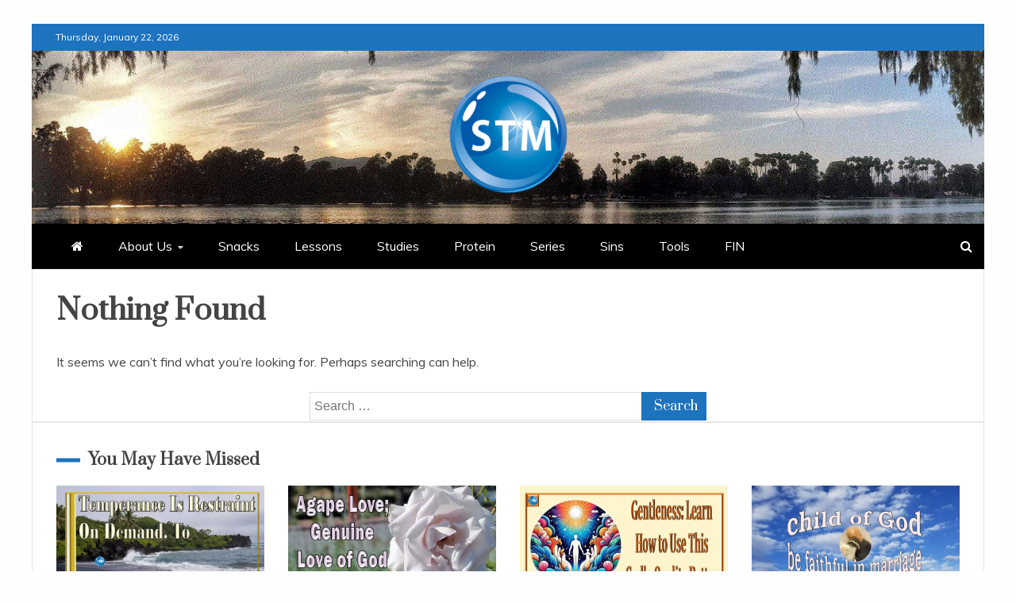

--- FILE ---
content_type: text/html; charset=UTF-8
request_url: https://stministry.com/tag/abstinence/
body_size: 16186
content:
<!doctype html>
<html lang="en-US">
<head>
    <meta charset="UTF-8">
    <meta name="viewport" content="width=device-width, initial-scale=1">
    <link rel="profile" href="https://gmpg.org/xfn/11">

    <meta name='robots' content='index, follow, max-image-preview:large, max-snippet:-1, max-video-preview:-1' />
	<style>img:is([sizes="auto" i], [sizes^="auto," i]) { contain-intrinsic-size: 3000px 1500px }</style>
	<!-- Jetpack Site Verification Tags -->
<meta name="google-site-verification" content="UA-47603012-1" />
<meta name="msvalidate.01" content="63733083A72902D5C0975ECF96EF629F" />
<meta name="p:domain_verify" content="c1427814775e3f83b4ef495167889891" />
<meta name="facebook-domain-verification" content="v2gwcqt40xsjwkk1cpx88qoylx8fwk" />

	<!-- This site is optimized with the Yoast SEO Premium plugin v26.8 (Yoast SEO v26.8) - https://yoast.com/product/yoast-seo-premium-wordpress/ -->
	<title>abstinence Archives - Sound Truth Ministry</title>
	<link rel="canonical" href="https://stministry.com/tag/abstinence/" />
	<meta property="og:locale" content="en_US" />
	<meta property="og:type" content="article" />
	<meta property="og:title" content="abstinence Archives" />
	<meta property="og:url" content="https://stministry.com/tag/abstinence/" />
	<meta property="og:site_name" content="Sound Truth Ministry" />
	<meta name="twitter:card" content="summary_large_image" />
	<meta name="twitter:site" content="@BishopPettiford" />
	<script type="application/ld+json" class="yoast-schema-graph">{"@context":"https://schema.org","@graph":[{"@type":"CollectionPage","@id":"https://stministry.com/tag/abstinence/","url":"https://stministry.com/tag/abstinence/","name":"abstinence Archives - Sound Truth Ministry","isPartOf":{"@id":"https://stministry.com/#website"},"breadcrumb":{"@id":"https://stministry.com/tag/abstinence/#breadcrumb"},"inLanguage":"en-US"},{"@type":"BreadcrumbList","@id":"https://stministry.com/tag/abstinence/#breadcrumb","itemListElement":[{"@type":"ListItem","position":1,"name":"Home","item":"https://stministry.com/"},{"@type":"ListItem","position":2,"name":"abstinence"}]},{"@type":"WebSite","@id":"https://stministry.com/#website","url":"https://stministry.com/","name":"Sound Truth Ministry","description":"Engaging Bible Lessons for Spiritual Growth","publisher":{"@id":"https://stministry.com/#organization"},"alternateName":"STM","potentialAction":[{"@type":"SearchAction","target":{"@type":"EntryPoint","urlTemplate":"https://stministry.com/?s={search_term_string}"},"query-input":{"@type":"PropertyValueSpecification","valueRequired":true,"valueName":"search_term_string"}}],"inLanguage":"en-US"},{"@type":"Organization","@id":"https://stministry.com/#organization","name":"Sound Truth Ministry","alternateName":"STM","url":"https://stministry.com/","logo":{"@type":"ImageObject","inLanguage":"en-US","@id":"https://stministry.com/#/schema/logo/image/","url":"https://i0.wp.com/stministry.com/wp-content/uploads/2017/09/cropped-0stm-favicon-lg-e1619268485825.png?fit=150%2C150&ssl=1","contentUrl":"https://i0.wp.com/stministry.com/wp-content/uploads/2017/09/cropped-0stm-favicon-lg-e1619268485825.png?fit=150%2C150&ssl=1","width":150,"height":150,"caption":"Sound Truth Ministry"},"image":{"@id":"https://stministry.com/#/schema/logo/image/"},"sameAs":["https://www.facebook.com/STMinistry","https://x.com/BishopPettiford","https://www.linkedin.com/in/tim-pettiford-8aa5b8251/","https://www.tumblr.com/bishoppettiford","https://www.pinterest.com/stministry/","https://www.youtube.com/channel/UCyi4oMks7v0fUd9-JvLmDXQ"]}]}</script>
	<!-- / Yoast SEO Premium plugin. -->


<link rel='dns-prefetch' href='//stats.wp.com' />
<link rel='dns-prefetch' href='//fonts.googleapis.com' />
<link rel='dns-prefetch' href='//v0.wordpress.com' />
<link rel='dns-prefetch' href='//widgets.wp.com' />
<link rel='dns-prefetch' href='//s0.wp.com' />
<link rel='dns-prefetch' href='//0.gravatar.com' />
<link rel='dns-prefetch' href='//1.gravatar.com' />
<link rel='dns-prefetch' href='//2.gravatar.com' />
<link rel='dns-prefetch' href='//jetpack.wordpress.com' />
<link rel='dns-prefetch' href='//public-api.wordpress.com' />
<link rel='preconnect' href='//i0.wp.com' />
<link rel='preconnect' href='//c0.wp.com' />
<link rel="alternate" type="application/rss+xml" title="Sound Truth Ministry &raquo; Feed" href="https://stministry.com/feed/" />
<link rel="alternate" type="application/rss+xml" title="Sound Truth Ministry &raquo; Comments Feed" href="https://stministry.com/comments/feed/" />
		<!-- This site uses the Google Analytics by MonsterInsights plugin v9.11.1 - Using Analytics tracking - https://www.monsterinsights.com/ -->
							<script src="//www.googletagmanager.com/gtag/js?id=G-Q4GZWBTX4K"  data-cfasync="false" data-wpfc-render="false" type="text/javascript" async></script>
			<script data-cfasync="false" data-wpfc-render="false" type="text/javascript">
				var mi_version = '9.11.1';
				var mi_track_user = true;
				var mi_no_track_reason = '';
								var MonsterInsightsDefaultLocations = {"page_location":"https:\/\/stministry.com\/tag\/abstinence\/"};
								if ( typeof MonsterInsightsPrivacyGuardFilter === 'function' ) {
					var MonsterInsightsLocations = (typeof MonsterInsightsExcludeQuery === 'object') ? MonsterInsightsPrivacyGuardFilter( MonsterInsightsExcludeQuery ) : MonsterInsightsPrivacyGuardFilter( MonsterInsightsDefaultLocations );
				} else {
					var MonsterInsightsLocations = (typeof MonsterInsightsExcludeQuery === 'object') ? MonsterInsightsExcludeQuery : MonsterInsightsDefaultLocations;
				}

								var disableStrs = [
										'ga-disable-G-Q4GZWBTX4K',
									];

				/* Function to detect opted out users */
				function __gtagTrackerIsOptedOut() {
					for (var index = 0; index < disableStrs.length; index++) {
						if (document.cookie.indexOf(disableStrs[index] + '=true') > -1) {
							return true;
						}
					}

					return false;
				}

				/* Disable tracking if the opt-out cookie exists. */
				if (__gtagTrackerIsOptedOut()) {
					for (var index = 0; index < disableStrs.length; index++) {
						window[disableStrs[index]] = true;
					}
				}

				/* Opt-out function */
				function __gtagTrackerOptout() {
					for (var index = 0; index < disableStrs.length; index++) {
						document.cookie = disableStrs[index] + '=true; expires=Thu, 31 Dec 2099 23:59:59 UTC; path=/';
						window[disableStrs[index]] = true;
					}
				}

				if ('undefined' === typeof gaOptout) {
					function gaOptout() {
						__gtagTrackerOptout();
					}
				}
								window.dataLayer = window.dataLayer || [];

				window.MonsterInsightsDualTracker = {
					helpers: {},
					trackers: {},
				};
				if (mi_track_user) {
					function __gtagDataLayer() {
						dataLayer.push(arguments);
					}

					function __gtagTracker(type, name, parameters) {
						if (!parameters) {
							parameters = {};
						}

						if (parameters.send_to) {
							__gtagDataLayer.apply(null, arguments);
							return;
						}

						if (type === 'event') {
														parameters.send_to = monsterinsights_frontend.v4_id;
							var hookName = name;
							if (typeof parameters['event_category'] !== 'undefined') {
								hookName = parameters['event_category'] + ':' + name;
							}

							if (typeof MonsterInsightsDualTracker.trackers[hookName] !== 'undefined') {
								MonsterInsightsDualTracker.trackers[hookName](parameters);
							} else {
								__gtagDataLayer('event', name, parameters);
							}
							
						} else {
							__gtagDataLayer.apply(null, arguments);
						}
					}

					__gtagTracker('js', new Date());
					__gtagTracker('set', {
						'developer_id.dZGIzZG': true,
											});
					if ( MonsterInsightsLocations.page_location ) {
						__gtagTracker('set', MonsterInsightsLocations);
					}
										__gtagTracker('config', 'G-Q4GZWBTX4K', {"forceSSL":"true","link_attribution":"true"} );
										window.gtag = __gtagTracker;										(function () {
						/* https://developers.google.com/analytics/devguides/collection/analyticsjs/ */
						/* ga and __gaTracker compatibility shim. */
						var noopfn = function () {
							return null;
						};
						var newtracker = function () {
							return new Tracker();
						};
						var Tracker = function () {
							return null;
						};
						var p = Tracker.prototype;
						p.get = noopfn;
						p.set = noopfn;
						p.send = function () {
							var args = Array.prototype.slice.call(arguments);
							args.unshift('send');
							__gaTracker.apply(null, args);
						};
						var __gaTracker = function () {
							var len = arguments.length;
							if (len === 0) {
								return;
							}
							var f = arguments[len - 1];
							if (typeof f !== 'object' || f === null || typeof f.hitCallback !== 'function') {
								if ('send' === arguments[0]) {
									var hitConverted, hitObject = false, action;
									if ('event' === arguments[1]) {
										if ('undefined' !== typeof arguments[3]) {
											hitObject = {
												'eventAction': arguments[3],
												'eventCategory': arguments[2],
												'eventLabel': arguments[4],
												'value': arguments[5] ? arguments[5] : 1,
											}
										}
									}
									if ('pageview' === arguments[1]) {
										if ('undefined' !== typeof arguments[2]) {
											hitObject = {
												'eventAction': 'page_view',
												'page_path': arguments[2],
											}
										}
									}
									if (typeof arguments[2] === 'object') {
										hitObject = arguments[2];
									}
									if (typeof arguments[5] === 'object') {
										Object.assign(hitObject, arguments[5]);
									}
									if ('undefined' !== typeof arguments[1].hitType) {
										hitObject = arguments[1];
										if ('pageview' === hitObject.hitType) {
											hitObject.eventAction = 'page_view';
										}
									}
									if (hitObject) {
										action = 'timing' === arguments[1].hitType ? 'timing_complete' : hitObject.eventAction;
										hitConverted = mapArgs(hitObject);
										__gtagTracker('event', action, hitConverted);
									}
								}
								return;
							}

							function mapArgs(args) {
								var arg, hit = {};
								var gaMap = {
									'eventCategory': 'event_category',
									'eventAction': 'event_action',
									'eventLabel': 'event_label',
									'eventValue': 'event_value',
									'nonInteraction': 'non_interaction',
									'timingCategory': 'event_category',
									'timingVar': 'name',
									'timingValue': 'value',
									'timingLabel': 'event_label',
									'page': 'page_path',
									'location': 'page_location',
									'title': 'page_title',
									'referrer' : 'page_referrer',
								};
								for (arg in args) {
																		if (!(!args.hasOwnProperty(arg) || !gaMap.hasOwnProperty(arg))) {
										hit[gaMap[arg]] = args[arg];
									} else {
										hit[arg] = args[arg];
									}
								}
								return hit;
							}

							try {
								f.hitCallback();
							} catch (ex) {
							}
						};
						__gaTracker.create = newtracker;
						__gaTracker.getByName = newtracker;
						__gaTracker.getAll = function () {
							return [];
						};
						__gaTracker.remove = noopfn;
						__gaTracker.loaded = true;
						window['__gaTracker'] = __gaTracker;
					})();
									} else {
										console.log("");
					(function () {
						function __gtagTracker() {
							return null;
						}

						window['__gtagTracker'] = __gtagTracker;
						window['gtag'] = __gtagTracker;
					})();
									}
			</script>
							<!-- / Google Analytics by MonsterInsights -->
		<link rel='stylesheet' id='wp-block-library-css' href='https://c0.wp.com/c/6.8.3/wp-includes/css/dist/block-library/style.min.css' type='text/css' media='all' />
<style id='wp-block-library-theme-inline-css' type='text/css'>
.wp-block-audio :where(figcaption){color:#555;font-size:13px;text-align:center}.is-dark-theme .wp-block-audio :where(figcaption){color:#ffffffa6}.wp-block-audio{margin:0 0 1em}.wp-block-code{border:1px solid #ccc;border-radius:4px;font-family:Menlo,Consolas,monaco,monospace;padding:.8em 1em}.wp-block-embed :where(figcaption){color:#555;font-size:13px;text-align:center}.is-dark-theme .wp-block-embed :where(figcaption){color:#ffffffa6}.wp-block-embed{margin:0 0 1em}.blocks-gallery-caption{color:#555;font-size:13px;text-align:center}.is-dark-theme .blocks-gallery-caption{color:#ffffffa6}:root :where(.wp-block-image figcaption){color:#555;font-size:13px;text-align:center}.is-dark-theme :root :where(.wp-block-image figcaption){color:#ffffffa6}.wp-block-image{margin:0 0 1em}.wp-block-pullquote{border-bottom:4px solid;border-top:4px solid;color:currentColor;margin-bottom:1.75em}.wp-block-pullquote cite,.wp-block-pullquote footer,.wp-block-pullquote__citation{color:currentColor;font-size:.8125em;font-style:normal;text-transform:uppercase}.wp-block-quote{border-left:.25em solid;margin:0 0 1.75em;padding-left:1em}.wp-block-quote cite,.wp-block-quote footer{color:currentColor;font-size:.8125em;font-style:normal;position:relative}.wp-block-quote:where(.has-text-align-right){border-left:none;border-right:.25em solid;padding-left:0;padding-right:1em}.wp-block-quote:where(.has-text-align-center){border:none;padding-left:0}.wp-block-quote.is-large,.wp-block-quote.is-style-large,.wp-block-quote:where(.is-style-plain){border:none}.wp-block-search .wp-block-search__label{font-weight:700}.wp-block-search__button{border:1px solid #ccc;padding:.375em .625em}:where(.wp-block-group.has-background){padding:1.25em 2.375em}.wp-block-separator.has-css-opacity{opacity:.4}.wp-block-separator{border:none;border-bottom:2px solid;margin-left:auto;margin-right:auto}.wp-block-separator.has-alpha-channel-opacity{opacity:1}.wp-block-separator:not(.is-style-wide):not(.is-style-dots){width:100px}.wp-block-separator.has-background:not(.is-style-dots){border-bottom:none;height:1px}.wp-block-separator.has-background:not(.is-style-wide):not(.is-style-dots){height:2px}.wp-block-table{margin:0 0 1em}.wp-block-table td,.wp-block-table th{word-break:normal}.wp-block-table :where(figcaption){color:#555;font-size:13px;text-align:center}.is-dark-theme .wp-block-table :where(figcaption){color:#ffffffa6}.wp-block-video :where(figcaption){color:#555;font-size:13px;text-align:center}.is-dark-theme .wp-block-video :where(figcaption){color:#ffffffa6}.wp-block-video{margin:0 0 1em}:root :where(.wp-block-template-part.has-background){margin-bottom:0;margin-top:0;padding:1.25em 2.375em}
</style>
<style id='classic-theme-styles-inline-css' type='text/css'>
/*! This file is auto-generated */
.wp-block-button__link{color:#fff;background-color:#32373c;border-radius:9999px;box-shadow:none;text-decoration:none;padding:calc(.667em + 2px) calc(1.333em + 2px);font-size:1.125em}.wp-block-file__button{background:#32373c;color:#fff;text-decoration:none}
</style>
<link rel='stylesheet' id='mediaelement-css' href='https://c0.wp.com/c/6.8.3/wp-includes/js/mediaelement/mediaelementplayer-legacy.min.css' type='text/css' media='all' />
<link rel='stylesheet' id='wp-mediaelement-css' href='https://c0.wp.com/c/6.8.3/wp-includes/js/mediaelement/wp-mediaelement.min.css' type='text/css' media='all' />
<style id='jetpack-sharing-buttons-style-inline-css' type='text/css'>
.jetpack-sharing-buttons__services-list{display:flex;flex-direction:row;flex-wrap:wrap;gap:0;list-style-type:none;margin:5px;padding:0}.jetpack-sharing-buttons__services-list.has-small-icon-size{font-size:12px}.jetpack-sharing-buttons__services-list.has-normal-icon-size{font-size:16px}.jetpack-sharing-buttons__services-list.has-large-icon-size{font-size:24px}.jetpack-sharing-buttons__services-list.has-huge-icon-size{font-size:36px}@media print{.jetpack-sharing-buttons__services-list{display:none!important}}.editor-styles-wrapper .wp-block-jetpack-sharing-buttons{gap:0;padding-inline-start:0}ul.jetpack-sharing-buttons__services-list.has-background{padding:1.25em 2.375em}
</style>
<style id='global-styles-inline-css' type='text/css'>
:root{--wp--preset--aspect-ratio--square: 1;--wp--preset--aspect-ratio--4-3: 4/3;--wp--preset--aspect-ratio--3-4: 3/4;--wp--preset--aspect-ratio--3-2: 3/2;--wp--preset--aspect-ratio--2-3: 2/3;--wp--preset--aspect-ratio--16-9: 16/9;--wp--preset--aspect-ratio--9-16: 9/16;--wp--preset--color--black: #000000;--wp--preset--color--cyan-bluish-gray: #abb8c3;--wp--preset--color--white: #ffffff;--wp--preset--color--pale-pink: #f78da7;--wp--preset--color--vivid-red: #cf2e2e;--wp--preset--color--luminous-vivid-orange: #ff6900;--wp--preset--color--luminous-vivid-amber: #fcb900;--wp--preset--color--light-green-cyan: #7bdcb5;--wp--preset--color--vivid-green-cyan: #00d084;--wp--preset--color--pale-cyan-blue: #8ed1fc;--wp--preset--color--vivid-cyan-blue: #0693e3;--wp--preset--color--vivid-purple: #9b51e0;--wp--preset--gradient--vivid-cyan-blue-to-vivid-purple: linear-gradient(135deg,rgba(6,147,227,1) 0%,rgb(155,81,224) 100%);--wp--preset--gradient--light-green-cyan-to-vivid-green-cyan: linear-gradient(135deg,rgb(122,220,180) 0%,rgb(0,208,130) 100%);--wp--preset--gradient--luminous-vivid-amber-to-luminous-vivid-orange: linear-gradient(135deg,rgba(252,185,0,1) 0%,rgba(255,105,0,1) 100%);--wp--preset--gradient--luminous-vivid-orange-to-vivid-red: linear-gradient(135deg,rgba(255,105,0,1) 0%,rgb(207,46,46) 100%);--wp--preset--gradient--very-light-gray-to-cyan-bluish-gray: linear-gradient(135deg,rgb(238,238,238) 0%,rgb(169,184,195) 100%);--wp--preset--gradient--cool-to-warm-spectrum: linear-gradient(135deg,rgb(74,234,220) 0%,rgb(151,120,209) 20%,rgb(207,42,186) 40%,rgb(238,44,130) 60%,rgb(251,105,98) 80%,rgb(254,248,76) 100%);--wp--preset--gradient--blush-light-purple: linear-gradient(135deg,rgb(255,206,236) 0%,rgb(152,150,240) 100%);--wp--preset--gradient--blush-bordeaux: linear-gradient(135deg,rgb(254,205,165) 0%,rgb(254,45,45) 50%,rgb(107,0,62) 100%);--wp--preset--gradient--luminous-dusk: linear-gradient(135deg,rgb(255,203,112) 0%,rgb(199,81,192) 50%,rgb(65,88,208) 100%);--wp--preset--gradient--pale-ocean: linear-gradient(135deg,rgb(255,245,203) 0%,rgb(182,227,212) 50%,rgb(51,167,181) 100%);--wp--preset--gradient--electric-grass: linear-gradient(135deg,rgb(202,248,128) 0%,rgb(113,206,126) 100%);--wp--preset--gradient--midnight: linear-gradient(135deg,rgb(2,3,129) 0%,rgb(40,116,252) 100%);--wp--preset--font-size--small: 13px;--wp--preset--font-size--medium: 20px;--wp--preset--font-size--large: 36px;--wp--preset--font-size--x-large: 42px;--wp--preset--spacing--20: 0.44rem;--wp--preset--spacing--30: 0.67rem;--wp--preset--spacing--40: 1rem;--wp--preset--spacing--50: 1.5rem;--wp--preset--spacing--60: 2.25rem;--wp--preset--spacing--70: 3.38rem;--wp--preset--spacing--80: 5.06rem;--wp--preset--shadow--natural: 6px 6px 9px rgba(0, 0, 0, 0.2);--wp--preset--shadow--deep: 12px 12px 50px rgba(0, 0, 0, 0.4);--wp--preset--shadow--sharp: 6px 6px 0px rgba(0, 0, 0, 0.2);--wp--preset--shadow--outlined: 6px 6px 0px -3px rgba(255, 255, 255, 1), 6px 6px rgba(0, 0, 0, 1);--wp--preset--shadow--crisp: 6px 6px 0px rgba(0, 0, 0, 1);}:where(.is-layout-flex){gap: 0.5em;}:where(.is-layout-grid){gap: 0.5em;}body .is-layout-flex{display: flex;}.is-layout-flex{flex-wrap: wrap;align-items: center;}.is-layout-flex > :is(*, div){margin: 0;}body .is-layout-grid{display: grid;}.is-layout-grid > :is(*, div){margin: 0;}:where(.wp-block-columns.is-layout-flex){gap: 2em;}:where(.wp-block-columns.is-layout-grid){gap: 2em;}:where(.wp-block-post-template.is-layout-flex){gap: 1.25em;}:where(.wp-block-post-template.is-layout-grid){gap: 1.25em;}.has-black-color{color: var(--wp--preset--color--black) !important;}.has-cyan-bluish-gray-color{color: var(--wp--preset--color--cyan-bluish-gray) !important;}.has-white-color{color: var(--wp--preset--color--white) !important;}.has-pale-pink-color{color: var(--wp--preset--color--pale-pink) !important;}.has-vivid-red-color{color: var(--wp--preset--color--vivid-red) !important;}.has-luminous-vivid-orange-color{color: var(--wp--preset--color--luminous-vivid-orange) !important;}.has-luminous-vivid-amber-color{color: var(--wp--preset--color--luminous-vivid-amber) !important;}.has-light-green-cyan-color{color: var(--wp--preset--color--light-green-cyan) !important;}.has-vivid-green-cyan-color{color: var(--wp--preset--color--vivid-green-cyan) !important;}.has-pale-cyan-blue-color{color: var(--wp--preset--color--pale-cyan-blue) !important;}.has-vivid-cyan-blue-color{color: var(--wp--preset--color--vivid-cyan-blue) !important;}.has-vivid-purple-color{color: var(--wp--preset--color--vivid-purple) !important;}.has-black-background-color{background-color: var(--wp--preset--color--black) !important;}.has-cyan-bluish-gray-background-color{background-color: var(--wp--preset--color--cyan-bluish-gray) !important;}.has-white-background-color{background-color: var(--wp--preset--color--white) !important;}.has-pale-pink-background-color{background-color: var(--wp--preset--color--pale-pink) !important;}.has-vivid-red-background-color{background-color: var(--wp--preset--color--vivid-red) !important;}.has-luminous-vivid-orange-background-color{background-color: var(--wp--preset--color--luminous-vivid-orange) !important;}.has-luminous-vivid-amber-background-color{background-color: var(--wp--preset--color--luminous-vivid-amber) !important;}.has-light-green-cyan-background-color{background-color: var(--wp--preset--color--light-green-cyan) !important;}.has-vivid-green-cyan-background-color{background-color: var(--wp--preset--color--vivid-green-cyan) !important;}.has-pale-cyan-blue-background-color{background-color: var(--wp--preset--color--pale-cyan-blue) !important;}.has-vivid-cyan-blue-background-color{background-color: var(--wp--preset--color--vivid-cyan-blue) !important;}.has-vivid-purple-background-color{background-color: var(--wp--preset--color--vivid-purple) !important;}.has-black-border-color{border-color: var(--wp--preset--color--black) !important;}.has-cyan-bluish-gray-border-color{border-color: var(--wp--preset--color--cyan-bluish-gray) !important;}.has-white-border-color{border-color: var(--wp--preset--color--white) !important;}.has-pale-pink-border-color{border-color: var(--wp--preset--color--pale-pink) !important;}.has-vivid-red-border-color{border-color: var(--wp--preset--color--vivid-red) !important;}.has-luminous-vivid-orange-border-color{border-color: var(--wp--preset--color--luminous-vivid-orange) !important;}.has-luminous-vivid-amber-border-color{border-color: var(--wp--preset--color--luminous-vivid-amber) !important;}.has-light-green-cyan-border-color{border-color: var(--wp--preset--color--light-green-cyan) !important;}.has-vivid-green-cyan-border-color{border-color: var(--wp--preset--color--vivid-green-cyan) !important;}.has-pale-cyan-blue-border-color{border-color: var(--wp--preset--color--pale-cyan-blue) !important;}.has-vivid-cyan-blue-border-color{border-color: var(--wp--preset--color--vivid-cyan-blue) !important;}.has-vivid-purple-border-color{border-color: var(--wp--preset--color--vivid-purple) !important;}.has-vivid-cyan-blue-to-vivid-purple-gradient-background{background: var(--wp--preset--gradient--vivid-cyan-blue-to-vivid-purple) !important;}.has-light-green-cyan-to-vivid-green-cyan-gradient-background{background: var(--wp--preset--gradient--light-green-cyan-to-vivid-green-cyan) !important;}.has-luminous-vivid-amber-to-luminous-vivid-orange-gradient-background{background: var(--wp--preset--gradient--luminous-vivid-amber-to-luminous-vivid-orange) !important;}.has-luminous-vivid-orange-to-vivid-red-gradient-background{background: var(--wp--preset--gradient--luminous-vivid-orange-to-vivid-red) !important;}.has-very-light-gray-to-cyan-bluish-gray-gradient-background{background: var(--wp--preset--gradient--very-light-gray-to-cyan-bluish-gray) !important;}.has-cool-to-warm-spectrum-gradient-background{background: var(--wp--preset--gradient--cool-to-warm-spectrum) !important;}.has-blush-light-purple-gradient-background{background: var(--wp--preset--gradient--blush-light-purple) !important;}.has-blush-bordeaux-gradient-background{background: var(--wp--preset--gradient--blush-bordeaux) !important;}.has-luminous-dusk-gradient-background{background: var(--wp--preset--gradient--luminous-dusk) !important;}.has-pale-ocean-gradient-background{background: var(--wp--preset--gradient--pale-ocean) !important;}.has-electric-grass-gradient-background{background: var(--wp--preset--gradient--electric-grass) !important;}.has-midnight-gradient-background{background: var(--wp--preset--gradient--midnight) !important;}.has-small-font-size{font-size: var(--wp--preset--font-size--small) !important;}.has-medium-font-size{font-size: var(--wp--preset--font-size--medium) !important;}.has-large-font-size{font-size: var(--wp--preset--font-size--large) !important;}.has-x-large-font-size{font-size: var(--wp--preset--font-size--x-large) !important;}
:where(.wp-block-post-template.is-layout-flex){gap: 1.25em;}:where(.wp-block-post-template.is-layout-grid){gap: 1.25em;}
:where(.wp-block-columns.is-layout-flex){gap: 2em;}:where(.wp-block-columns.is-layout-grid){gap: 2em;}
:root :where(.wp-block-pullquote){font-size: 1.5em;line-height: 1.6;}
</style>
<link rel='stylesheet' id='wp-components-css' href='https://c0.wp.com/c/6.8.3/wp-includes/css/dist/components/style.min.css' type='text/css' media='all' />
<link rel='stylesheet' id='godaddy-styles-css' href='https://stministry.com/wp-content/mu-plugins/vendor/wpex/godaddy-launch/includes/Dependencies/GoDaddy/Styles/build/latest.css?ver=2.0.2' type='text/css' media='all' />
<link rel='stylesheet' id='google-fonts-css' href='//fonts.googleapis.com/css?family=Prata%7CMuli&#038;display=swap&#038;ver=6.8.3' type='text/css' media='all' />
<link rel='stylesheet' id='font-awesome-4-css' href='https://stministry.com/wp-content/themes/engage-mag/candidthemes/assets/framework/Font-Awesome/css/font-awesome.min.css?ver=1.2.0' type='text/css' media='all' />
<link rel='stylesheet' id='slick-css-css' href='https://stministry.com/wp-content/themes/engage-mag/candidthemes/assets/framework/slick/slick.css?ver=6.8.3' type='text/css' media='all' />
<link rel='stylesheet' id='slick-theme-css-css' href='https://stministry.com/wp-content/themes/engage-mag/candidthemes/assets/framework/slick/slick-theme.css?ver=6.8.3' type='text/css' media='all' />
<link rel='stylesheet' id='magnific-popup-css' href='https://stministry.com/wp-content/themes/engage-mag/candidthemes/assets/framework/magnific/magnific-popup.css?ver=20151217' type='text/css' media='all' />
<link rel='stylesheet' id='engage-mag-style-css' href='https://stministry.com/wp-content/themes/engage-mag/style.css?ver=6.8.3' type='text/css' media='all' />
<style id='engage-mag-style-inline-css' type='text/css'>
.posted-on, .cat-links, .tags-links { clip: rect(1px, 1px, 1px, 1px); height: 1px; position: absolute; overflow: hidden; width: 1px; }
.site-branding h1, .site-branding p.site-title,.ct-dark-mode .site-title a, .site-title, .site-title a { color: #blank; }.entry-content a, .entry-title a:hover, .related-title a:hover, .posts-navigation .nav-previous a:hover, .post-navigation .nav-previous a:hover, .posts-navigation .nav-next a:hover, .post-navigation .nav-next a:hover, #comments .comment-content a:hover, #comments .comment-author a:hover, .offcanvas-menu nav ul.top-menu li a:hover, .offcanvas-menu nav ul.top-menu li.current-menu-item > a, .error-404-title, #engage-mag-breadcrumbs a:hover, .entry-content a.read-more-text:hover, a:hover, a:visited:hover, .widget_engage_mag_category_tabbed_widget.widget ul.ct-nav-tabs li a  { color : #1e73be; }.candid-refined-post-format, .refined-magazine-featured-block .refined-magazine-col-2 .candid-refined-post-format, .cat-links a,.top-bar,.main-navigation #primary-menu li a:hover, .main-navigation #primary-menu li.current-menu-item > a, .candid-refined-post-format, .engage-mag-featured-block .engage-mag-col-2 .candid-refined-post-format, .trending-title, .search-form input[type=submit], input[type="submit"], ::selection, #toTop, .breadcrumbs span.breadcrumb, article.sticky .engage-mag-content-container, .candid-pagination .page-numbers.current, .candid-pagination .page-numbers:hover, .ct-title-head, .widget-title:before,
.about-author-box .container-title:before, .widget ul.ct-nav-tabs:after, .widget ul.ct-nav-tabs li.ct-title-head:hover, .widget ul.ct-nav-tabs li.ct-title-head.ui-tabs-active, .cat-links a { background-color : #1e73be; }.candid-refined-post-format, .engage-mag-featured-block .engage-mag-col-2 .candid-refined-post-format, blockquote, .search-form input[type="submit"], input[type="submit"], .candid-pagination .page-numbers { border-color : #1e73be; }.entry-content a {  text-decoration: underline; } .entry-content a.read-more-text { text-decoration: none; } @media (min-width: 1600px){.ct-boxed #page{max-width : 1500px; }}
</style>
<link rel='stylesheet' id='jetpack_likes-css' href='https://c0.wp.com/p/jetpack/15.4/modules/likes/style.css' type='text/css' media='all' />
<script type="text/javascript" src="https://stministry.com/wp-content/plugins/google-analytics-for-wordpress/assets/js/frontend-gtag.min.js?ver=9.11.1" id="monsterinsights-frontend-script-js" async="async" data-wp-strategy="async"></script>
<script data-cfasync="false" data-wpfc-render="false" type="text/javascript" id='monsterinsights-frontend-script-js-extra'>/* <![CDATA[ */
var monsterinsights_frontend = {"js_events_tracking":"true","download_extensions":"doc,pdf,ppt,zip,xls,docx,pptx,xlsx","inbound_paths":"[]","home_url":"https:\/\/stministry.com","hash_tracking":"false","v4_id":"G-Q4GZWBTX4K"};/* ]]> */
</script>
<script type="text/javascript" src="https://c0.wp.com/c/6.8.3/wp-includes/js/jquery/jquery.min.js" id="jquery-core-js"></script>
<script type="text/javascript" src="https://c0.wp.com/c/6.8.3/wp-includes/js/jquery/jquery-migrate.min.js" id="jquery-migrate-js"></script>
<script type="text/javascript" src="https://stministry.com/wp-content/themes/engage-mag/candidthemes/assets/framework/magnific/jquery.magnific-popup.js?ver=20151215" id="magnific-popup-js"></script>
	<style>img#wpstats{display:none}</style>
				<style type="text/css">
					.site-title,
			.site-description {
				position: absolute;
				clip: rect(1px, 1px, 1px, 1px);
			}
        			.site-title a, .site-title{
				color: #blank;
			}
		</style>
				<style type="text/css" id="wp-custom-css">
			:link,a:visited,a:active{text-decoration: none;color: #000;}
.revised{border: thin black solid; background-color: #7DF9FF; color: #00484C; display: inline-block; margin: 0 10px; padding: 5px;}
.subnav{display: inline-block;color: #00484C;background-color: #7DF9FF;font-weight: normal;font-style: normal;margin-top: 10px;margin-bottom: 10px;padding: 10px;border: 1px solid #000000;font-family: Arial, sans-serif;font-size: 20px;}
.blockq{font-style: normal; background: #d8ffff; margin: 5px 20px; padding: 10px; border-left: 10px solid #0058a9; display: inline-block;font-family: Arial, sans-serif;font-size: 18px;}
.lex{background: #f5f6ce; margin: 5px 20px; padding: 10px; border-left: 10px solid #ffff00; display: inline-block;font-family:Arial, sans-serif;font-size: 18px;}
.yellow,.green,.blue,.purple,.gold,.red{border: #000 solid 1px;color: #fff;text-align: left;padding-left: 10px;line-height: 30px;font-family: Arial, sans-serif;font-size: 16px;}
.red{background-color: red;}.yellow{background-color: #ff0;color: #000;}.green{background-color: #adff2f;color: #000;}.purple{background-color: #9370db;}.gold{background-color: #daa520;}.blue{background-color: #00f;}
.woc{color: red;}.scripture-iw{margin-bottom: 5px;margin-top: 5px;text-align: left;padding-left: 80px;padding-right: 40px;font-family: Tahoma, Geneva, Verdana, sans-serif;font-size: 20px;}
.scripture{margin-bottom: 3px;margin-top: 3px;margin: 5px 20px;text-align: left;border-left: 10px solid #008000; padding-left:10px;font-family: Tahoma, Geneva, Verdana, sans-serif;font-size: 20px;}
.important{color: #00f;}.veryimportant{font-weight: 700;color: #00F;}
.commentary{text-align: left;font-family: Arial, sans-serif;font-size: 20px;}.picmargl{float: left;margin: 0 15px 20px 0;}.picmargr{float: right;margin: 0 0 20px 15px;}
.mip{text-align: left;padding-left: 10px;padding-right: 10px;font-family: Arial, sans-serif;font-size: 18px;}
.ref-scripture{font-family: Arial, sans-serif;font-size: 18px;}.thinblack{border: #000 solid 1px;margin: 0 20%;padding: 0 3px 3px;}.medblack{border: #000 double 4px;margin: 0;padding: 15px;right: 10px;}
.link_style_center{padding: 0 5px 5px;text-align: center;background-color: #000;color: #fff;font-family: Arial, sans-serif;font-size: 20px;border: #000 solid thin;margin: 0 50px 0 70px;}
.maintitle{font-size: x-large;color: #fff;background-color: #000;font-weight: 400;font-style: normal;text-transform: uppercase;text-align: right;padding-right: 10px;padding-top: 5px;padding-bottom: 5px;font-family: Arial, sans-serif;font-size: 20px;}
.cgblack, .staqua, .stlime, .stgreen, .stred, .stvio, .stblue, .stbrown, .stgrod, .stpurp, .styell, .stgrey, .stgrey2{border: #000 double 4px;color: #fff;text-align: left;font-family: Arial, sans-serif;font-size: 20px;text-transform: capitalize;padding-left: 10px;line-height: 50px;}
.cgblack{background-color: #000;color: #ffd801;}
.staqua{background-color: #09C;}.stlime{background-color:lime;color: #000;}.stgreen{background: #393;}.stred{background-color: red;}.stvio{background-color: #90c;}.stblue{background-color: #00F;}.stbrown{background-color: #7A2A08;}.stgrod{background-color: #F60;}.stpurp{background-color: #C3C;}.styell{background-color: #ff0;color: #000;}.stgrey{background-color: #A6A6A6;}.stgrey2{background-color: #CDCDCD;color: #000;}
.support-scrpt{margin-bottom: 3px;margin-top: 3px;margin: 5px 20px; padding-left: 30px; border-left: 5px solid #82E0AA; display: inline-block;font-family:Tahoma, Geneva, Verdana, sans-serif;font-size: 18px;}
dd {margin-left: 20px;}
.def{background: #ffe4b3; margin: 5px 20px; padding: 10px; border-left: 10px solid #FF5733; display: inline-block;font-family:font-family: Arial, sans-serif;font-size: 18px;}
.container a {padding: .2em;}
@media (any-pointer: coarse) {.container a {padding: .8em;}}		</style>
		</head>
<body class="archive tag tag-abstinence tag-281 wp-custom-logo wp-embed-responsive wp-theme-engage-mag hfeed no-sidebar ct-bg ct-boxed ct-sticky-sidebar right-sidebar engage-mag-fontawesome-version-4 date-hidden categories-hidden tags-hidden" itemtype="https://schema.org/Blog" itemscope>
<div id="page" class="site">
            <a class="skip-link screen-reader-text"
           href="#content">Skip to content</a>
                    <!-- Preloader -->
            <div id="loader-wrapper">
                <div class="loader">
                    <span></span>
                    <span></span>
                    <span></span>
                    <span></span>
                    <span></span>
                </div>
            </div>
                <header id="masthead" class="site-header" itemtype="https://schema.org/WPHeader" itemscope>
                <div class="overlay"></div>
                <div class="top-bar">
        <a href="#" class="ct-show-hide-top"> <i class="fa fa-chevron-down"></i> </a>
        <div class="container-inner clearfix">

            <div class="top-left-col clearfix">

        
            <div class="ct-clock float-left">
                <div id="ct-date">
                    Thursday, January 22, 2026                </div>
            </div>

        
        </div>

                <div class="top-right-col clearfix">
                    <div class="engage-mag-social-top">
                <div class="menu-social-container">
                                    </div>
            </div> <!-- .engage-mag-social-top -->

                </div> <!-- .top-right-col -->
                </div> <!-- .container-inner -->
        </div> <!-- .top-bar -->

                            <div class="logo-wrapper-block" style="background-image: url(https://stministry.com/wp-content/uploads/2022/10/stm-background.jpg);">
                    <div class="container-inner clearfix logo-wrapper-container">
        <div class="logo-wrapper full-wrapper text-center">
            <div class="site-branding">

                <div class="engage-mag-logo-container">
                    <a href="https://stministry.com/" class="custom-logo-link" rel="home"><img width="150" height="150" src="https://i0.wp.com/stministry.com/wp-content/uploads/2017/09/cropped-0stm-favicon-lg-e1619268485825.png?fit=150%2C150&amp;ssl=1" class="custom-logo" alt="stm logo and favicon" decoding="async" data-attachment-id="142085" data-permalink="https://stministry.com/about-us/cropped-0stm-favicon-lg-e1619268485825-png/" data-orig-file="https://i0.wp.com/stministry.com/wp-content/uploads/2017/09/cropped-0stm-favicon-lg-e1619268485825.png?fit=150%2C150&amp;ssl=1" data-orig-size="150,150" data-comments-opened="0" data-image-meta="{&quot;aperture&quot;:&quot;0&quot;,&quot;credit&quot;:&quot;&quot;,&quot;camera&quot;:&quot;&quot;,&quot;caption&quot;:&quot;&quot;,&quot;created_timestamp&quot;:&quot;0&quot;,&quot;copyright&quot;:&quot;&quot;,&quot;focal_length&quot;:&quot;0&quot;,&quot;iso&quot;:&quot;0&quot;,&quot;shutter_speed&quot;:&quot;0&quot;,&quot;title&quot;:&quot;&quot;,&quot;orientation&quot;:&quot;0&quot;}" data-image-title="cropped-0stm-favicon-lg-e1619268485825.png" data-image-description="&lt;p&gt;https://stministry.com/wp-content/uploads/2017/09/cropped-0stm-favicon-lg-e1619268485825.png&lt;/p&gt;
" data-image-caption="" data-medium-file="https://i0.wp.com/stministry.com/wp-content/uploads/2017/09/cropped-0stm-favicon-lg-e1619268485825.png?fit=150%2C150&amp;ssl=1" data-large-file="https://i0.wp.com/stministry.com/wp-content/uploads/2017/09/cropped-0stm-favicon-lg-e1619268485825.png?fit=150%2C150&amp;ssl=1" /></a>                        <p class="site-title"><a href="https://stministry.com/"
                                                 rel="home">Sound Truth Ministry</a></p>
                                            <p class="site-description">Engaging Bible Lessons for Spiritual Growth</p>
                                    </div> <!-- engage-mag-logo-container -->
            </div><!-- .site-branding -->
        </div> <!-- .logo-wrapper -->
                </div> <!-- .container-inner -->
        </div> <!-- .logo-wrapper-block -->
                <div class="engage-mag-menu-container sticky-header">
            <div class="container-inner clearfix">
                <nav id="site-navigation"
                     class="main-navigation" itemtype="https://schema.org/SiteNavigationElement" itemscope>
                    <div class="navbar-header clearfix">
                        <button class="menu-toggle" aria-controls="primary-menu" aria-expanded="false">
                            <span> </span>
                        </button>
                    </div>
                    <ul id="primary-menu" class="nav navbar-nav nav-menu">
                                                    <li class=""><a href="https://stministry.com/">
                                    <i class="fa fa-home"></i> </a></li>
                                                <li id="menu-item-8081" class="menu-item menu-item-type-post_type menu-item-object-page menu-item-has-children menu-item-8081"><a href="https://stministry.com/about-us/">About Us</a>
<ul class="sub-menu">
	<li id="menu-item-8082" class="menu-item menu-item-type-post_type menu-item-object-page menu-item-8082"><a href="https://stministry.com/about-us/sg/">Your Spiritual Growth Is Our Focus; Never For Profit</a></li>
</ul>
</li>
<li id="menu-item-142495" class="menu-item menu-item-type-post_type menu-item-object-page menu-item-142495"><a href="https://stministry.com/bible-snacks/">Snacks</a></li>
<li id="menu-item-9909" class="menu-item menu-item-type-post_type menu-item-object-page menu-item-9909"><a href="https://stministry.com/bible-lessons/" title="Read in 15 min or less">Lessons</a></li>
<li id="menu-item-8083" class="menu-item menu-item-type-post_type menu-item-object-page menu-item-8083"><a href="https://stministry.com/bsc/" title="In-depth Bible studies">Studies</a></li>
<li id="menu-item-143379" class="menu-item menu-item-type-post_type menu-item-object-page menu-item-143379"><a href="https://stministry.com/protein/" title="Spiritual Protein">Protein</a></li>
<li id="menu-item-8084" class="menu-item menu-item-type-post_type menu-item-object-page menu-item-8084"><a href="https://stministry.com/bsc/bss/" title="Bible study series">Series</a></li>
<li id="menu-item-143357" class="menu-item menu-item-type-post_type menu-item-object-page menu-item-143357"><a href="https://stministry.com/sin/" title="Sin series of snacks, lessons, and studies">Sins</a></li>
<li id="menu-item-8085" class="menu-item menu-item-type-post_type menu-item-object-page menu-item-8085"><a href="https://stministry.com/bsc/bst/" title="Bible study tools">Tools</a></li>
<li id="menu-item-98760" class="menu-item menu-item-type-post_type menu-item-object-page menu-item-98760"><a href="https://stministry.com/fin/" title="Friends In Need &#8211; Helping Others">FIN</a></li>
                    </ul>
                </nav><!-- #site-navigation -->

                                    <div class="ct-menu-search"><a class="search-icon-box" href="#"> <i class="fa fa-search"></i>
                        </a></div>
                    <div class="top-bar-search">
                        <form role="search" method="get" class="search-form" action="https://stministry.com/">
				<label>
					<span class="screen-reader-text">Search for:</span>
					<input type="search" class="search-field" placeholder="Search &hellip;" value="" name="s" />
				</label>
				<input type="submit" class="search-submit" value="Search" />
			</form>                        <button type="button" class="close"></button>
                    </div>
                            </div> <!-- .container-inner -->
        </div> <!-- engage-mag-menu-container -->
                </header><!-- #masthead -->
        

    <div id="content" class="site-content">
                <div class="container-inner ct-container-main clearfix">
    <div id="primary" class="content-area">
        <main id="main" class="site-main">

            <div class='ct-post-list'><div class="engage-mag-content-container engage-mag-no-thumbnail">
<section class="no-results not-found engage-mag-content-area">
	<header class="page-header">
		<h1 class="page-title entry-title">Nothing Found</h1>
	</header><!-- .page-header -->

	<div class="page-content">
		
			<p>It seems we can&rsquo;t find what you&rsquo;re looking for. Perhaps searching can help.</p>
			<form role="search" method="get" class="search-form" action="https://stministry.com/">
				<label>
					<span class="screen-reader-text">Search for:</span>
					<input type="search" class="search-field" placeholder="Search &hellip;" value="" name="s" />
				</label>
				<input type="submit" class="search-submit" value="Search" />
			</form>	</div><!-- .page-content -->
</section><!-- .no-results -->
</div>
</div>            
        </main><!-- #main -->
    </div><!-- #primary -->

</div> <!-- .container-inner -->
</div><!-- #content -->
    <div class="ct-above-footer">
        <div class="container-inner">
                    </div>
    </div>
            <div class="ct-missed-block widget">
            <div class="container-inner">
                            <h2 class="widget-title"> You May Have Missed </h2>
                                            <div class="ct-grid-post clearfix">
                                            <div class="ct-col ct-four-cols">
                            <section class="ct-grid-post-list">
                                                                    <div class="post-thumb">
                                                                                <a href="https://stministry.com/temperance/">
                                            <img width="783" height="450" src="https://i0.wp.com/stministry.com/wp-content/uploads/2017/12/temperance-2023-fi.jpg?resize=783%2C450&amp;ssl=1" class="attachment-engage-mag-carousel-img size-engage-mag-carousel-img wp-post-image" alt="" decoding="async" loading="lazy" srcset="https://i0.wp.com/stministry.com/wp-content/uploads/2017/12/temperance-2023-fi.jpg?resize=783%2C450&amp;ssl=1 783w, https://i0.wp.com/stministry.com/wp-content/uploads/2017/12/temperance-2023-fi.jpg?resize=1000%2C574&amp;ssl=1 1000w" sizes="auto, (max-width: 783px) 100vw, 783px" data-attachment-id="145084" data-permalink="https://stministry.com/temperance/temperance-2023-fi/" data-orig-file="https://i0.wp.com/stministry.com/wp-content/uploads/2017/12/temperance-2023-fi.jpg?fit=1024%2C576&amp;ssl=1" data-orig-size="1024,576" data-comments-opened="1" data-image-meta="{&quot;aperture&quot;:&quot;0&quot;,&quot;credit&quot;:&quot;&quot;,&quot;camera&quot;:&quot;&quot;,&quot;caption&quot;:&quot;&quot;,&quot;created_timestamp&quot;:&quot;0&quot;,&quot;copyright&quot;:&quot;&quot;,&quot;focal_length&quot;:&quot;0&quot;,&quot;iso&quot;:&quot;0&quot;,&quot;shutter_speed&quot;:&quot;0&quot;,&quot;title&quot;:&quot;&quot;,&quot;orientation&quot;:&quot;0&quot;}" data-image-title="temperance 2023 fi" data-image-description="" data-image-caption="" data-medium-file="https://i0.wp.com/stministry.com/wp-content/uploads/2017/12/temperance-2023-fi.jpg?fit=300%2C169&amp;ssl=1" data-large-file="https://i0.wp.com/stministry.com/wp-content/uploads/2017/12/temperance-2023-fi.jpg?fit=640%2C360&amp;ssl=1" />                                        </a>
                                    </div>
                                                                    <div class="post-content mt-10">
                                        <div class="post-meta">
                                            <span class="cat-links"><a class="ct-cat-item-294" href="https://stministry.com/category/stmbs/fos/"  rel="category tag">fruit of the spirit</a> <a class="ct-cat-item-296" href="https://stministry.com/category/stmbs/pleasing-god/"  rel="category tag">pleasing god</a> <a class="ct-cat-item-541" href="https://stministry.com/category/snack/"  rel="category tag">snack</a> <a class="ct-cat-item-855" href="https://stministry.com/category/wkjvp/"  rel="category tag">With KJV Parallel</a> </span>                                        </div>
                                    <h3 class="post-title">
                                        <a href="https://stministry.com/temperance/"
                                        >Temperance Is Restraint On Demand, To Be Sober; Self-controlled</a>
                                    </h3>
                                        <div class="post-meta">
                                            <span class="posted-on"><i class="fa fa-calendar"></i><a href="https://stministry.com/temperance/" rel="bookmark" style="color:;"><time class="entry-date published" datetime="2017-12-20T18:19:34-08:00" itemprop="datePublished">December 20, 2017</time><time class="updated" datetime="2023-07-22T15:21:29-07:00" itemprop="dateModified">July 22, 2023</time></a></span><span class="min-read"><i class="fa fa-clock-o" aria-hidden="true"></i>6 min read</span>                                        </div>
                                </div><!-- Post content end -->
                            </section>
                        </div><!--.engage-mag-col-->
                                            <div class="ct-col ct-four-cols">
                            <section class="ct-grid-post-list">
                                                                    <div class="post-thumb">
                                                                                <a href="https://stministry.com/agape-love/">
                                            <img width="783" height="450" src="https://i0.wp.com/stministry.com/wp-content/uploads/2016/07/agape-love-1fi-1.jpg?resize=783%2C450&amp;ssl=1" class="attachment-engage-mag-carousel-img size-engage-mag-carousel-img wp-post-image" alt="pink rose for the agape love bible study; &quot;Agape Love; Genuine Love of God Is True Love&quot;" decoding="async" loading="lazy" srcset="https://i0.wp.com/stministry.com/wp-content/uploads/2016/07/agape-love-1fi-1.jpg?resize=783%2C450&amp;ssl=1 783w, https://i0.wp.com/stministry.com/wp-content/uploads/2016/07/agape-love-1fi-1.jpg?resize=1000%2C574&amp;ssl=1 1000w" sizes="auto, (max-width: 783px) 100vw, 783px" data-attachment-id="144081" data-permalink="https://stministry.com/agape-love/agape-love-1fi-2/" data-orig-file="https://i0.wp.com/stministry.com/wp-content/uploads/2016/07/agape-love-1fi-1.jpg?fit=1024%2C576&amp;ssl=1" data-orig-size="1024,576" data-comments-opened="1" data-image-meta="{&quot;aperture&quot;:&quot;0&quot;,&quot;credit&quot;:&quot;&quot;,&quot;camera&quot;:&quot;&quot;,&quot;caption&quot;:&quot;&quot;,&quot;created_timestamp&quot;:&quot;0&quot;,&quot;copyright&quot;:&quot;&quot;,&quot;focal_length&quot;:&quot;0&quot;,&quot;iso&quot;:&quot;0&quot;,&quot;shutter_speed&quot;:&quot;0&quot;,&quot;title&quot;:&quot;&quot;,&quot;orientation&quot;:&quot;0&quot;}" data-image-title="agape love 1fi" data-image-description="" data-image-caption="" data-medium-file="https://i0.wp.com/stministry.com/wp-content/uploads/2016/07/agape-love-1fi-1.jpg?fit=300%2C169&amp;ssl=1" data-large-file="https://i0.wp.com/stministry.com/wp-content/uploads/2016/07/agape-love-1fi-1.jpg?fit=640%2C360&amp;ssl=1" />                                        </a>
                                    </div>
                                                                    <div class="post-content mt-10">
                                        <div class="post-meta">
                                            <span class="cat-links"><a class="ct-cat-item-294" href="https://stministry.com/category/stmbs/fos/"  rel="category tag">fruit of the spirit</a> <a class="ct-cat-item-36" href="https://stministry.com/category/stmbs/gods-love/"  rel="category tag">god&#039;s love</a> <a class="ct-cat-item-65" href="https://stministry.com/category/stmbs/our-love/"  rel="category tag">our love</a> <a class="ct-cat-item-388" href="https://stministry.com/category/bs/"  rel="category tag">studies</a> <a class="ct-cat-item-516" href="https://stministry.com/category/stu-les/"  rel="category tag">study-lesson</a> </span>                                        </div>
                                    <h3 class="post-title">
                                        <a href="https://stministry.com/agape-love/"
                                        >Agape Love; Genuine Love of God is True Love</a>
                                    </h3>
                                        <div class="post-meta">
                                            <span class="posted-on"><i class="fa fa-calendar"></i><a href="https://stministry.com/agape-love/" rel="bookmark" style="color:;"><time class="entry-date published" datetime="2016-07-07T00:01:31-07:00" itemprop="datePublished">July 7, 2016</time><time class="updated" datetime="2023-04-16T22:29:13-07:00" itemprop="dateModified">April 16, 2023</time></a></span><span class="min-read"><i class="fa fa-clock-o" aria-hidden="true"></i>26 min read</span>                                        </div>
                                </div><!-- Post content end -->
                            </section>
                        </div><!--.engage-mag-col-->
                                            <div class="ct-col ct-four-cols">
                            <section class="ct-grid-post-list">
                                                                    <div class="post-thumb">
                                                                                <a href="https://stministry.com/gentleness/">
                                            <img width="783" height="450" src="https://i0.wp.com/stministry.com/wp-content/uploads/2016/04/gentleness-fi-2024.jpg?resize=783%2C450&amp;ssl=1" class="attachment-engage-mag-carousel-img size-engage-mag-carousel-img wp-post-image" alt="Gentleness: Learn How to Use This Godly Quality Better" decoding="async" loading="lazy" srcset="https://i0.wp.com/stministry.com/wp-content/uploads/2016/04/gentleness-fi-2024.jpg?resize=783%2C450&amp;ssl=1 783w, https://i0.wp.com/stministry.com/wp-content/uploads/2016/04/gentleness-fi-2024.jpg?resize=1000%2C574&amp;ssl=1 1000w" sizes="auto, (max-width: 783px) 100vw, 783px" data-attachment-id="145946" data-permalink="https://stministry.com/gentleness/gentleness-fi-2024/" data-orig-file="https://i0.wp.com/stministry.com/wp-content/uploads/2016/04/gentleness-fi-2024.jpg?fit=1024%2C576&amp;ssl=1" data-orig-size="1024,576" data-comments-opened="1" data-image-meta="{&quot;aperture&quot;:&quot;0&quot;,&quot;credit&quot;:&quot;&quot;,&quot;camera&quot;:&quot;&quot;,&quot;caption&quot;:&quot;&quot;,&quot;created_timestamp&quot;:&quot;0&quot;,&quot;copyright&quot;:&quot;&quot;,&quot;focal_length&quot;:&quot;0&quot;,&quot;iso&quot;:&quot;0&quot;,&quot;shutter_speed&quot;:&quot;0&quot;,&quot;title&quot;:&quot;&quot;,&quot;orientation&quot;:&quot;0&quot;}" data-image-title="gentleness fi 2024" data-image-description="&lt;p&gt;Gentleness: Learn How to Use This Godly Quality Better&lt;/p&gt;
" data-image-caption="" data-medium-file="https://i0.wp.com/stministry.com/wp-content/uploads/2016/04/gentleness-fi-2024.jpg?fit=300%2C169&amp;ssl=1" data-large-file="https://i0.wp.com/stministry.com/wp-content/uploads/2016/04/gentleness-fi-2024.jpg?fit=640%2C360&amp;ssl=1" />                                        </a>
                                    </div>
                                                                    <div class="post-content mt-10">
                                        <div class="post-meta">
                                            <span class="cat-links"><a class="ct-cat-item-294" href="https://stministry.com/category/stmbs/fos/"  rel="category tag">fruit of the spirit</a> <a class="ct-cat-item-376" href="https://stministry.com/category/bl/"  rel="category tag">lessons</a> <a class="ct-cat-item-516" href="https://stministry.com/category/stu-les/"  rel="category tag">study-lesson</a> <a class="ct-cat-item-855" href="https://stministry.com/category/wkjvp/"  rel="category tag">With KJV Parallel</a> </span>                                        </div>
                                    <h3 class="post-title">
                                        <a href="https://stministry.com/gentleness/"
                                        >Gentleness: Learn How to Use This Godly Quality Better</a>
                                    </h3>
                                        <div class="post-meta">
                                            <span class="posted-on"><i class="fa fa-calendar"></i><a href="https://stministry.com/gentleness/" rel="bookmark" style="color:;"><time class="entry-date published" datetime="2016-04-29T22:31:32-07:00" itemprop="datePublished">April 29, 2016</time><time class="updated" datetime="2024-02-18T20:27:59-08:00" itemprop="dateModified">February 18, 2024</time></a></span><span class="min-read"><i class="fa fa-clock-o" aria-hidden="true"></i>16 min read</span>                                        </div>
                                </div><!-- Post content end -->
                            </section>
                        </div><!--.engage-mag-col-->
                                            <div class="ct-col ct-four-cols">
                            <section class="ct-grid-post-list">
                                                                    <div class="post-thumb">
                                                                                <a href="https://stministry.com/faithfulness/">
                                            <img width="783" height="450" src="https://i0.wp.com/stministry.com/wp-content/uploads/2016/03/faithfulness-fism.jpg?resize=783%2C450&amp;ssl=1" class="attachment-engage-mag-carousel-img size-engage-mag-carousel-img wp-post-image" alt="Picture of mountains and blue sky for the faithfulness bible study" decoding="async" loading="lazy" data-attachment-id="125782" data-permalink="https://stministry.com/faithfulness/faithfulness-fism/" data-orig-file="https://i0.wp.com/stministry.com/wp-content/uploads/2016/03/faithfulness-fism.jpg?fit=1024%2C573&amp;ssl=1" data-orig-size="1024,573" data-comments-opened="0" data-image-meta="{&quot;aperture&quot;:&quot;0&quot;,&quot;credit&quot;:&quot;&quot;,&quot;camera&quot;:&quot;&quot;,&quot;caption&quot;:&quot;&quot;,&quot;created_timestamp&quot;:&quot;0&quot;,&quot;copyright&quot;:&quot;&quot;,&quot;focal_length&quot;:&quot;0&quot;,&quot;iso&quot;:&quot;0&quot;,&quot;shutter_speed&quot;:&quot;0&quot;,&quot;title&quot;:&quot;&quot;,&quot;orientation&quot;:&quot;0&quot;}" data-image-title="faithfulness fism" data-image-description="&lt;p&gt;Photo of mountains and blue sky, from Redlands, CA. Taken with SAMSUNG-SM-N950U on September 26, 2017, at 5:11 pm by TP Photography. Graphics by T&#038;T Dezignz. Tags: faithfulness; Bible study.&lt;/p&gt;
" data-image-caption="&lt;p&gt;Child of God be faithful in marriage&lt;br /&gt;faithfulness&lt;/p&gt;
" data-medium-file="https://i0.wp.com/stministry.com/wp-content/uploads/2016/03/faithfulness-fism.jpg?fit=300%2C168&amp;ssl=1" data-large-file="https://i0.wp.com/stministry.com/wp-content/uploads/2016/03/faithfulness-fism.jpg?fit=640%2C358&amp;ssl=1" />                                        </a>
                                    </div>
                                                                    <div class="post-content mt-10">
                                        <div class="post-meta">
                                            <span class="cat-links"><a class="ct-cat-item-291" href="https://stministry.com/category/stmbs/faith/"  rel="category tag">faith</a> <a class="ct-cat-item-294" href="https://stministry.com/category/stmbs/fos/"  rel="category tag">fruit of the spirit</a> <a class="ct-cat-item-65" href="https://stministry.com/category/stmbs/our-love/"  rel="category tag">our love</a> <a class="ct-cat-item-388" href="https://stministry.com/category/bs/"  rel="category tag">studies</a> <a class="ct-cat-item-516" href="https://stministry.com/category/stu-les/"  rel="category tag">study-lesson</a> </span>                                        </div>
                                    <h3 class="post-title">
                                        <a href="https://stministry.com/faithfulness/"
                                        >Faithfulness in the Time of Little Faith in God</a>
                                    </h3>
                                        <div class="post-meta">
                                            <span class="posted-on"><i class="fa fa-calendar"></i><a href="https://stministry.com/faithfulness/" rel="bookmark" style="color:;"><time class="entry-date published" datetime="2016-03-10T12:58:31-08:00" itemprop="datePublished">March 10, 2016</time><time class="updated" datetime="2024-03-20T15:19:32-07:00" itemprop="dateModified">March 20, 2024</time></a></span><span class="min-read"><i class="fa fa-clock-o" aria-hidden="true"></i>18 min read</span>                                        </div>
                                </div><!-- Post content end -->
                            </section>
                        </div><!--.engage-mag-col-->
                    
                </div>

                        </div>
        </div>
                <footer id="colophon" class="site-footer">
        
        <div class="site-info" itemtype="https://schema.org/WPFooter" itemscope>
            <div class="container-inner">
                                    <span class="copy-right-text">All Rights Reserved 2025 Sound Truth Ministry.</span><br>
                                <a href="https://wordpress.org/" target="_blank">
                    Proudly powered by WordPress                </a>
                <span class="sep"> | </span>
                Theme: Engage Mag by <a href="https://www.candidthemes.com/" target="_blank">Candid Themes</a>.            </div> <!-- .container-inner -->
        </div><!-- .site-info -->
                </footer><!-- #colophon -->
        
            <a id="toTop" class="go-to-top" href="#" title="Go to Top">
                <i class="fa fa-angle-double-up"></i>
            </a>
        
</div><!-- #page -->

<script type="speculationrules">
{"prefetch":[{"source":"document","where":{"and":[{"href_matches":"\/*"},{"not":{"href_matches":["\/wp-*.php","\/wp-admin\/*","\/wp-content\/uploads\/*","\/wp-content\/*","\/wp-content\/plugins\/*","\/wp-content\/themes\/engage-mag\/*","\/*\\?(.+)"]}},{"not":{"selector_matches":"a[rel~=\"nofollow\"]"}},{"not":{"selector_matches":".no-prefetch, .no-prefetch a"}}]},"eagerness":"conservative"}]}
</script>
		<div id="jp-carousel-loading-overlay">
			<div id="jp-carousel-loading-wrapper">
				<span id="jp-carousel-library-loading">&nbsp;</span>
			</div>
		</div>
		<div class="jp-carousel-overlay" style="display: none;">

		<div class="jp-carousel-container">
			<!-- The Carousel Swiper -->
			<div
				class="jp-carousel-wrap swiper jp-carousel-swiper-container jp-carousel-transitions"
				itemscope
				itemtype="https://schema.org/ImageGallery">
				<div class="jp-carousel swiper-wrapper"></div>
				<div class="jp-swiper-button-prev swiper-button-prev">
					<svg width="25" height="24" viewBox="0 0 25 24" fill="none" xmlns="http://www.w3.org/2000/svg">
						<mask id="maskPrev" mask-type="alpha" maskUnits="userSpaceOnUse" x="8" y="6" width="9" height="12">
							<path d="M16.2072 16.59L11.6496 12L16.2072 7.41L14.8041 6L8.8335 12L14.8041 18L16.2072 16.59Z" fill="white"/>
						</mask>
						<g mask="url(#maskPrev)">
							<rect x="0.579102" width="23.8823" height="24" fill="#FFFFFF"/>
						</g>
					</svg>
				</div>
				<div class="jp-swiper-button-next swiper-button-next">
					<svg width="25" height="24" viewBox="0 0 25 24" fill="none" xmlns="http://www.w3.org/2000/svg">
						<mask id="maskNext" mask-type="alpha" maskUnits="userSpaceOnUse" x="8" y="6" width="8" height="12">
							<path d="M8.59814 16.59L13.1557 12L8.59814 7.41L10.0012 6L15.9718 12L10.0012 18L8.59814 16.59Z" fill="white"/>
						</mask>
						<g mask="url(#maskNext)">
							<rect x="0.34375" width="23.8822" height="24" fill="#FFFFFF"/>
						</g>
					</svg>
				</div>
			</div>
			<!-- The main close buton -->
			<div class="jp-carousel-close-hint">
				<svg width="25" height="24" viewBox="0 0 25 24" fill="none" xmlns="http://www.w3.org/2000/svg">
					<mask id="maskClose" mask-type="alpha" maskUnits="userSpaceOnUse" x="5" y="5" width="15" height="14">
						<path d="M19.3166 6.41L17.9135 5L12.3509 10.59L6.78834 5L5.38525 6.41L10.9478 12L5.38525 17.59L6.78834 19L12.3509 13.41L17.9135 19L19.3166 17.59L13.754 12L19.3166 6.41Z" fill="white"/>
					</mask>
					<g mask="url(#maskClose)">
						<rect x="0.409668" width="23.8823" height="24" fill="#FFFFFF"/>
					</g>
				</svg>
			</div>
			<!-- Image info, comments and meta -->
			<div class="jp-carousel-info">
				<div class="jp-carousel-info-footer">
					<div class="jp-carousel-pagination-container">
						<div class="jp-swiper-pagination swiper-pagination"></div>
						<div class="jp-carousel-pagination"></div>
					</div>
					<div class="jp-carousel-photo-title-container">
						<h2 class="jp-carousel-photo-caption"></h2>
					</div>
					<div class="jp-carousel-photo-icons-container">
						<a href="#" class="jp-carousel-icon-btn jp-carousel-icon-info" aria-label="Toggle photo metadata visibility">
							<span class="jp-carousel-icon">
								<svg width="25" height="24" viewBox="0 0 25 24" fill="none" xmlns="http://www.w3.org/2000/svg">
									<mask id="maskInfo" mask-type="alpha" maskUnits="userSpaceOnUse" x="2" y="2" width="21" height="20">
										<path fill-rule="evenodd" clip-rule="evenodd" d="M12.7537 2C7.26076 2 2.80273 6.48 2.80273 12C2.80273 17.52 7.26076 22 12.7537 22C18.2466 22 22.7046 17.52 22.7046 12C22.7046 6.48 18.2466 2 12.7537 2ZM11.7586 7V9H13.7488V7H11.7586ZM11.7586 11V17H13.7488V11H11.7586ZM4.79292 12C4.79292 16.41 8.36531 20 12.7537 20C17.142 20 20.7144 16.41 20.7144 12C20.7144 7.59 17.142 4 12.7537 4C8.36531 4 4.79292 7.59 4.79292 12Z" fill="white"/>
									</mask>
									<g mask="url(#maskInfo)">
										<rect x="0.8125" width="23.8823" height="24" fill="#FFFFFF"/>
									</g>
								</svg>
							</span>
						</a>
												<a href="#" class="jp-carousel-icon-btn jp-carousel-icon-comments" aria-label="Toggle photo comments visibility">
							<span class="jp-carousel-icon">
								<svg width="25" height="24" viewBox="0 0 25 24" fill="none" xmlns="http://www.w3.org/2000/svg">
									<mask id="maskComments" mask-type="alpha" maskUnits="userSpaceOnUse" x="2" y="2" width="21" height="20">
										<path fill-rule="evenodd" clip-rule="evenodd" d="M4.3271 2H20.2486C21.3432 2 22.2388 2.9 22.2388 4V16C22.2388 17.1 21.3432 18 20.2486 18H6.31729L2.33691 22V4C2.33691 2.9 3.2325 2 4.3271 2ZM6.31729 16H20.2486V4H4.3271V18L6.31729 16Z" fill="white"/>
									</mask>
									<g mask="url(#maskComments)">
										<rect x="0.34668" width="23.8823" height="24" fill="#FFFFFF"/>
									</g>
								</svg>

								<span class="jp-carousel-has-comments-indicator" aria-label="This image has comments."></span>
							</span>
						</a>
											</div>
				</div>
				<div class="jp-carousel-info-extra">
					<div class="jp-carousel-info-content-wrapper">
						<div class="jp-carousel-photo-title-container">
							<h2 class="jp-carousel-photo-title"></h2>
						</div>
						<div class="jp-carousel-comments-wrapper">
															<div id="jp-carousel-comments-loading">
									<span>Loading Comments...</span>
								</div>
								<div class="jp-carousel-comments"></div>
								<div id="jp-carousel-comment-form-container">
									<span id="jp-carousel-comment-form-spinner">&nbsp;</span>
									<div id="jp-carousel-comment-post-results"></div>
																														<form id="jp-carousel-comment-form">
												<label for="jp-carousel-comment-form-comment-field" class="screen-reader-text">Write a Comment...</label>
												<textarea
													name="comment"
													class="jp-carousel-comment-form-field jp-carousel-comment-form-textarea"
													id="jp-carousel-comment-form-comment-field"
													placeholder="Write a Comment..."
												></textarea>
												<div id="jp-carousel-comment-form-submit-and-info-wrapper">
													<div id="jp-carousel-comment-form-commenting-as">
																													<fieldset>
																<label for="jp-carousel-comment-form-email-field">Email</label>
																<input type="text" name="email" class="jp-carousel-comment-form-field jp-carousel-comment-form-text-field" id="jp-carousel-comment-form-email-field" />
															</fieldset>
															<fieldset>
																<label for="jp-carousel-comment-form-author-field">Name</label>
																<input type="text" name="author" class="jp-carousel-comment-form-field jp-carousel-comment-form-text-field" id="jp-carousel-comment-form-author-field" />
															</fieldset>
															<fieldset>
																<label for="jp-carousel-comment-form-url-field">Website</label>
																<input type="text" name="url" class="jp-carousel-comment-form-field jp-carousel-comment-form-text-field" id="jp-carousel-comment-form-url-field" />
															</fieldset>
																											</div>
													<input
														type="submit"
														name="submit"
														class="jp-carousel-comment-form-button"
														id="jp-carousel-comment-form-button-submit"
														value="Post Comment" />
												</div>
											</form>
																											</div>
													</div>
						<div class="jp-carousel-image-meta">
							<div class="jp-carousel-title-and-caption">
								<div class="jp-carousel-photo-info">
									<h3 class="jp-carousel-caption" itemprop="caption description"></h3>
								</div>

								<div class="jp-carousel-photo-description"></div>
							</div>
							<ul class="jp-carousel-image-exif" style="display: none;"></ul>
							<a class="jp-carousel-image-download" href="#" target="_blank" style="display: none;">
								<svg width="25" height="24" viewBox="0 0 25 24" fill="none" xmlns="http://www.w3.org/2000/svg">
									<mask id="mask0" mask-type="alpha" maskUnits="userSpaceOnUse" x="3" y="3" width="19" height="18">
										<path fill-rule="evenodd" clip-rule="evenodd" d="M5.84615 5V19H19.7775V12H21.7677V19C21.7677 20.1 20.8721 21 19.7775 21H5.84615C4.74159 21 3.85596 20.1 3.85596 19V5C3.85596 3.9 4.74159 3 5.84615 3H12.8118V5H5.84615ZM14.802 5V3H21.7677V10H19.7775V6.41L9.99569 16.24L8.59261 14.83L18.3744 5H14.802Z" fill="white"/>
									</mask>
									<g mask="url(#mask0)">
										<rect x="0.870605" width="23.8823" height="24" fill="#FFFFFF"/>
									</g>
								</svg>
								<span class="jp-carousel-download-text"></span>
							</a>
							<div class="jp-carousel-image-map" style="display: none;"></div>
						</div>
					</div>
				</div>
			</div>
		</div>

		</div>
		<link rel='stylesheet' id='jetpack-swiper-library-css' href='https://c0.wp.com/p/jetpack/15.4/_inc/blocks/swiper.css' type='text/css' media='all' />
<link rel='stylesheet' id='jetpack-carousel-css' href='https://c0.wp.com/p/jetpack/15.4/modules/carousel/jetpack-carousel.css' type='text/css' media='all' />
<script type="text/javascript" src="https://stministry.com/wp-content/themes/engage-mag/candidthemes/assets/framework/slick/slick.min.js?ver=20151217" id="slick-js"></script>
<script type="text/javascript" src="https://c0.wp.com/c/6.8.3/wp-includes/js/jquery/ui/core.min.js" id="jquery-ui-core-js"></script>
<script type="text/javascript" src="https://c0.wp.com/c/6.8.3/wp-includes/js/jquery/ui/tabs.min.js" id="jquery-ui-tabs-js"></script>
<script type="text/javascript" src="https://stministry.com/wp-content/themes/engage-mag/js/navigation.js?ver=20151215" id="engage-mag-navigation-js"></script>
<script type="text/javascript" src="https://stministry.com/wp-content/themes/engage-mag/candidthemes/assets/framework/marquee/jquery.marquee.js?ver=20151215" id="marquee-js"></script>
<script type="text/javascript" src="https://stministry.com/wp-content/themes/engage-mag/js/skip-link-focus-fix.js?ver=20151215" id="engage-mag-skip-link-focus-fix-js"></script>
<script type="text/javascript" src="https://stministry.com/wp-content/themes/engage-mag/candidthemes/assets/js/theia-sticky-sidebar.js?ver=20151215" id="theia-sticky-sidebar-js"></script>
<script type="text/javascript" src="https://stministry.com/wp-content/themes/engage-mag/candidthemes/assets/js/engage-mag-custom.js?ver=20151215" id="engage-mag-custom-js"></script>
<script type="text/javascript" src="https://c0.wp.com/p/jetpack/15.4/_inc/build/likes/queuehandler.min.js" id="jetpack_likes_queuehandler-js"></script>
<script type="text/javascript" id="jetpack-stats-js-before">
/* <![CDATA[ */
_stq = window._stq || [];
_stq.push([ "view", {"v":"ext","blog":"62270095","post":"0","tz":"-8","srv":"stministry.com","arch_tag":"abstinence","arch_results":"0","j":"1:15.4"} ]);
_stq.push([ "clickTrackerInit", "62270095", "0" ]);
/* ]]> */
</script>
<script type="text/javascript" src="https://stats.wp.com/e-202604.js" id="jetpack-stats-js" defer="defer" data-wp-strategy="defer"></script>
<script type="text/javascript" id="jetpack-carousel-js-extra">
/* <![CDATA[ */
var jetpackSwiperLibraryPath = {"url":"https:\/\/stministry.com\/wp-content\/plugins\/jetpack\/_inc\/blocks\/swiper.js"};
var jetpackCarouselStrings = {"widths":[370,700,1000,1200,1400,2000],"is_logged_in":"","lang":"en","ajaxurl":"https:\/\/stministry.com\/wp-admin\/admin-ajax.php","nonce":"82af337d5d","display_exif":"1","display_comments":"1","single_image_gallery":"1","single_image_gallery_media_file":"","background_color":"black","comment":"Comment","post_comment":"Post Comment","write_comment":"Write a Comment...","loading_comments":"Loading Comments...","image_label":"Open image in full-screen.","download_original":"View full size <span class=\"photo-size\">{0}<span class=\"photo-size-times\">\u00d7<\/span>{1}<\/span>","no_comment_text":"Please be sure to submit some text with your comment.","no_comment_email":"Please provide an email address to comment.","no_comment_author":"Please provide your name to comment.","comment_post_error":"Sorry, but there was an error posting your comment. Please try again later.","comment_approved":"Your comment was approved.","comment_unapproved":"Your comment is in moderation.","camera":"Camera","aperture":"Aperture","shutter_speed":"Shutter Speed","focal_length":"Focal Length","copyright":"Copyright","comment_registration":"0","require_name_email":"0","login_url":"https:\/\/stministry.com\/wp-login.php?redirect_to=https%3A%2F%2Fstministry.com%2Ftemperance%2F","blog_id":"1","meta_data":["camera","aperture","shutter_speed","focal_length","copyright"]};
/* ]]> */
</script>
<script type="text/javascript" src="https://c0.wp.com/p/jetpack/15.4/_inc/build/carousel/jetpack-carousel.min.js" id="jetpack-carousel-js"></script>
	<iframe src='https://widgets.wp.com/likes/master.html?ver=20260122#ver=20260122' scrolling='no' id='likes-master' name='likes-master' style='display:none;'></iframe>
	<div id='likes-other-gravatars' role="dialog" aria-hidden="true" tabindex="-1"><div class="likes-text"><span>%d</span></div><ul class="wpl-avatars sd-like-gravatars"></ul></div>
	<div style="text-align: center;"><a href="https://www.monsterinsights.com/?utm_source=verifiedBadge&utm_medium=verifiedBadge&utm_campaign=verifiedbyMonsterInsights" target="_blank" rel="nofollow"><img style="display: inline-block" alt="Verified by MonsterInsights" title="Verified by MonsterInsights" src="https://stministry.com/wp-content/plugins/google-analytics-for-wordpress/assets/images/monsterinsights-badge-light.svg"/></a></div>		<script>'undefined'=== typeof _trfq || (window._trfq = []);'undefined'=== typeof _trfd && (window._trfd=[]),
                _trfd.push({'tccl.baseHost':'secureserver.net'}),
                _trfd.push({'ap':'wpaas_v2'},
                    {'server':'8f077aa45c33'},
                    {'pod':'c25-prod-p3-us-west-2'},
                                        {'xid':'2246100'},
                    {'wp':'6.8.3'},
                    {'php':'8.1.34'},
                    {'loggedin':'0'},
                    {'cdn':'1'},
                    {'builder':'wp-classic-editor'},
                    {'theme':'engage-mag'},
                    {'wds':'0'},
                    {'wp_alloptions_count':'1071'},
                    {'wp_alloptions_bytes':'534699'},
                    {'gdl_coming_soon_page':'0'}
                    , {'appid':'723036'}                 );
            var trafficScript = document.createElement('script'); trafficScript.src = 'https://img1.wsimg.com/signals/js/clients/scc-c2/scc-c2.min.js'; window.document.head.appendChild(trafficScript);</script>
		<script>window.addEventListener('click', function (elem) { var _elem$target, _elem$target$dataset, _window, _window$_trfq; return (elem === null || elem === void 0 ? void 0 : (_elem$target = elem.target) === null || _elem$target === void 0 ? void 0 : (_elem$target$dataset = _elem$target.dataset) === null || _elem$target$dataset === void 0 ? void 0 : _elem$target$dataset.eid) && ((_window = window) === null || _window === void 0 ? void 0 : (_window$_trfq = _window._trfq) === null || _window$_trfq === void 0 ? void 0 : _window$_trfq.push(["cmdLogEvent", "click", elem.target.dataset.eid]));});</script>
		<script src='https://img1.wsimg.com/traffic-assets/js/tccl-tti.min.js' onload="window.tti.calculateTTI()"></script>
		
</body>
</html>
